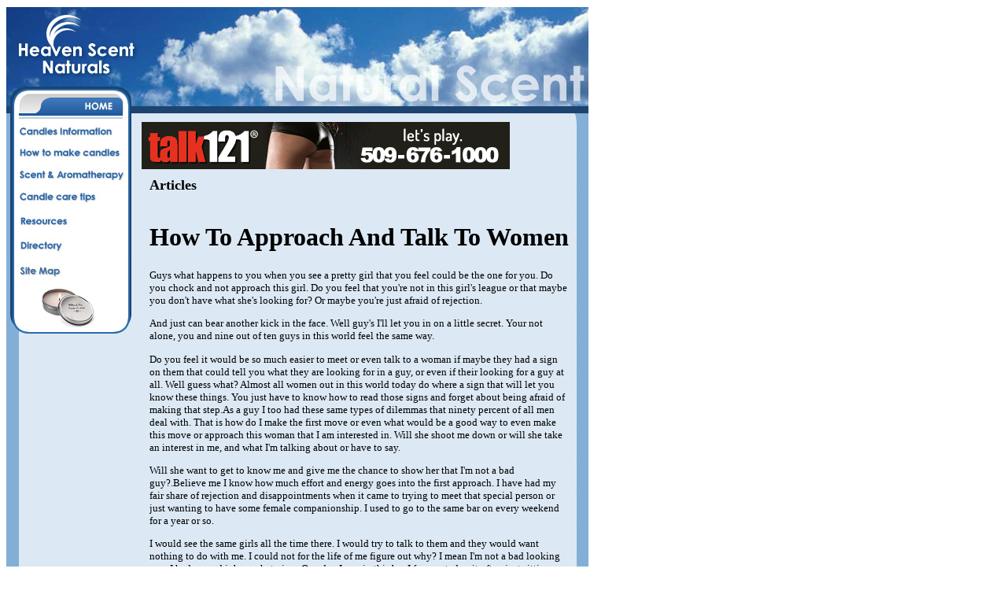

--- FILE ---
content_type: text/html
request_url: http://www.heavenscentnaturals.com/how_to_approach_and_talk_to_women_215672a.html
body_size: 12127
content:
<html>
<head>
<meta http-equiv="Content-Language" content="en-ca">
<title>How To Approach And Talk To Women</title>
<meta http-equiv="Content-Type" content="text/html; charset=iso-8859-1">
<meta name="keywords" content="">
<meta name="description" content="">
<link rel="stylesheet" type="text/css" href="css/style.css">



</head>
<body bgcolor="#FFFFFF" style="text-align: center; font-family: Verdana">
<table border="0" cellpadding="0" cellspacing="0" width="740">
<!-- fwtable fwsrc="heavenscentnaturals.com.png" fwbase="index.jpg" fwstyle="Dreamweaver" fwdocid = "1266386161" fwnested="0" -->
  <tr>
   <td>
	<p align="center"><img src="images/spacer.gif" width="172" height="1" border="0" alt=""></td>
   <td>
	<p align="center"><img src="images/spacer.gif" width="568" height="1" border="0" alt=""></td>
   <td>
	<p align="center"><img src="images/spacer.gif" width="1" height="1" border="0" alt=""></td>
  </tr>

  <tr>
   <td>
	<p align="center"><a href="http://www.heavenscentnaturals.com">
	<img name="index_r1_c1" src="images/index_r1_c1.jpg" width="172" height="146" border="0" alt="Home"></a></td>
   <td>
	<p align="center"><img name="index_r1_c2" src="images/index_r1_c2.jpg" width="568" height="146" border="0" alt=""></td>
   <td>
	<p align="center"><img src="images/spacer.gif" width="1" height="146" border="0" alt=""></td>
  </tr>
  <tr>
    <td rowspan="11" background="images/index_r11_c1.jpg" valign="top"> 
      <p align="center"><a href="candles-information.asp"> <img name="index_r2_c1" src="images/index_r2_c1.jpg" width="172" height="23" border="0" alt="Candles Information"></a><br>
        <a href="candles-how-make.asp"> <img name="index_r3_c1" src="images/index_r3_c1.jpg" width="172" height="28" border="0" alt="How to make candles"></a><br>
        <a href="scent-aromatherapy.asp"> <img name="index_r5_c1" src="images/index_r5_c1.jpg" width="172" height="30" border="0" alt="Scent and Aromatherapy"></a><br>
        <a href="candle-care.asp"> <img name="index_r7_c1" src="images/index_r7_c1.jpg" width="172" height="29" border="0" alt="Candle care tips"></a><br>
        <a href="resources.asp"> <img name="index_r8_c1" src="images/index_r8_c1.jpg" width="172" height="29" border="0" alt="Resources"></a><br>
        <a href="directory.asp"> <img name="index_r9_c1" src="images/index_r9_c1.jpg" width="172" height="32" border="0" alt="Directory"></a><br>
        <a href="sitemap.html"><img name="index_r15_c1" src="images/index_r15_c1.jpg" width="172" height="32" border="0" alt="Site Map"></a><br>
        <img name="index_r10_c1" src="images/index_r10_c1.jpg" width="172" height="75" border="0" alt=""><br>
		

<br><br>
		


    </td>
   <td rowspan="11" background="images/index_r2_c2.jpg" valign="top">
	<iframe width="468" height="60" frameborder="0" scrolling="no"
		src="http://www.zonealta.com/ad_feeder.asp?cat=ban" name="I1"></iframe>
	
		
	
	
            <table width="100%" border="0" cellspacing="0" cellpadding="10" class="textnormal" id="table11">
            <tr>
          <td> <strong><font size="4">Articles</font></strong><font size="2"><br>
            <br>
            </font> 
           <div style="overflow:auto;width:535px;height:100%;border:0px;background-color:transparent;"> <h1><font style="COLOR: black;">How To Approach And Talk To Women</font></h1><font style="FONT-SIZE: 10pt; FONT-FAMILY: verdana; COLOR: black;"><p>Guys what happens to you when you see a pretty girl that you feel could be the one for you. Do you chock and not approach this girl. Do you feel that you&#39;re not in this girl&#39;s league or that maybe you don&#39;t have what she&#39;s looking for? Or maybe you&#39;re just afraid of rejection.</p><p>And just can bear another kick in the face. Well guy&#39;s I&#39;ll let you in on a little secret. Your not alone, you and nine out of ten guys in this world feel the same way.</p><p>Do you feel it would be so much easier to meet or even talk to a woman if maybe they had a sign on them that could tell you what they are looking for in a guy, or even if their looking for a guy at all. Well guess what? Almost all women out in this world today do where a sign that will let you know these things. You just have to know how to read those signs and forget about being afraid of making that step.As a guy I too had these same types of dilemmas that ninety percent of all men deal with. That is how do I make the first move or even what would be a good way to even make this move or approach this woman that I am interested in. Will she shoot me down or will she take an interest in me, and what I&#39;m talking about or have to say.</p><p>Will she want to get to know me and give me the chance to show her that I&#39;m not a bad guy?.Believe me I know how much effort and energy goes into the first approach. I have had my fair share of rejection and disappointments when it came to trying to meet that special person or just wanting to have some female companionship. I used to go to the same bar on every weekend for a year or so.</p><p>I would see the same girls all the time there. I would try to talk to them and they would want nothing to do with me. I could not for the life of me figure out why? I mean I&#39;m not a bad looking guy. I had a good job so what gives.One day I was in this bar I frequented quit often just sitting there milking my drink like I always did, and boom in walks this guy.</p><p>He was just an average guy not great looking or anything like that. I watched this guy approach the very same girls that I approached, and I was dismayed at the type of response he got from these girls. These girls where actually taken by this guy. I sat there just getting really angry about this.</p><p>I watched this go on for a couple two three weeks. I literally watched this guy approach different women with almost the same response from every one of them. This guy was only shoot down twice that I seen, and it really didn&#39;t look like the type of rejection that I was used to.I made it a point to get to know this guy. Believe me I put a lot of effort into befriending this person because I had to know just what his secret was. To make a long story short I got to know Dave, and he did tell me his secret.</p><p>Turns out he had the same problem I was dealing with up until he came across this lesson guide he called it. This lesson guide was nothing more then a small book that was about how to pick up women. The book was about the little signs to look for. Things like if there are four women sitting together which one of the four to approach first to get the door open.</p><p>Along with other simple things like how to read the signs those women carry, and how to approach a woman so they don&#39;t feel like it&#39;s a come on or fell threatened.I got this little book and was amazed at the simple little things that I never paid attention to before. Things that if I would have known before I would have had a lot less doors slammed in my face. I have a lot of women friends now, and before I was married they where always trying to hook me up with there hot girl friends.</p><p>It&#39;s true what they say about knowledge is power.<div style="float: right; padding: 0px; margin: 0px; border-width: 1px 1px 1px 1px; border-style: solid; border-color: white; background-color: white"></div>.Robert Emler: All I can say is if it wasn&#39;t for the knowledge I got from this little book I would have never of met my wife. I probably would have signed up on every one of those types of web sites that are out there for meeting that special someone.</p><p>Who knows how that turns out. If you would like this little book that I was turned onto go to this site and look for the link HOW TO GET THE HOT CHICKS.  http://stopprejac.com.</p><p>By: Robert Emler</p></font><br><br><a href="http://www.heavenscentnaturals.com">Candles</a><br>
            <br>
            <hr noshade size="1">
            <br>
            <br><br><br><a href="what_is_yoga_214475a.html" style="font-size: 10pt; font-family: verdana; color: black;"><strong>What is Yoga</strong></a><font style="FONT-SIZE: 10pt; FONT-FAMILY: verdana; COLOR: black;">&nbsp;-&nbsp;Yoga is very much known as the path to enlightenment of the soul.</font><br><br /><a href="a_little_kindness_goes_along_way_214329a.html" style="font-size: 10pt; font-family: verdana; color: black;"><strong>A Little Kindness Goes Along Way</strong></a><font style="FONT-SIZE: 10pt; FONT-FAMILY: verdana; COLOR: black;">&nbsp;-&nbsp;No matter where you go, someone's going to make you mad.</font><br><br /><a href="cheapskates_stay_stressfree_214486a.html" style="font-size: 10pt; font-family: verdana; color: black;"><strong>Cheapskates Stay StressFree</strong></a><font style="FONT-SIZE: 10pt; FONT-FAMILY: verdana; COLOR: black;">&nbsp;-&nbsp;Books - new or used?   I vote for used - preferably paperbacks.</font><br><br /><a href="are_you_worried_youre_worrying_too_much_214314a.html" style="font-size: 10pt; font-family: verdana; color: black;"><strong>Are You Worried Youre Worrying Too Much</strong></a><font style="FONT-SIZE: 10pt; FONT-FAMILY: verdana; COLOR: black;">&nbsp;-&nbsp;We all experience some stress in our lives every day, but if you find yourself worrying so much that you?re losing sleep and having a hard time concentrating at work, then it is time you took action.</font><br><br /><a href="just_do_it_217128a.html" style="font-size: 10pt; font-family: verdana; color: black;"><strong>Just Do It</strong></a><font style="FONT-SIZE: 10pt; FONT-FAMILY: verdana; COLOR: black;">&nbsp;-&nbsp;If you have ever been like me, anytime in your life, and had struggles with getting things done, or accomplishing those goals you have been putting off and even further can?t find the motivation to even do these things that you want to do then I p.</font><br><br /><a href='archives.asp?src=article'><strong>more...</strong></a></div>
          </td>
        </tr>
				  </table>
		
		  

	</td>
   <td>
	<p align="center"><img src="images/spacer.gif" width="1" height="23" border="0" alt=""></td>
  </tr>
  <tr>
   <td>
	<p align="center"><img src="images/spacer.gif" width="1" height="16" border="0" alt=""></td>
  </tr>
  <tr>
   <td>
	<p align="center"><img src="images/spacer.gif" width="1" height="12" border="0" alt=""></td>
  </tr>
  <tr>
   <td>
	<p align="center"><img src="images/spacer.gif" width="1" height="8" border="0" alt=""></td>
  </tr>
  <tr>
   <td>
	<p align="center"><img src="images/spacer.gif" width="1" height="22" border="0" alt=""></td>
  </tr>
  <tr>
   <td>
	<p align="center"><img src="images/spacer.gif" width="1" height="29" border="0" alt=""></td>
  </tr>
  <tr>
   <td>
	<p align="center"><img src="images/spacer.gif" width="1" height="29" border="0" alt=""></td>
  </tr>
  <tr>
   <td>
	<p align="center"><img src="images/spacer.gif" width="1" height="32" border="0" alt=""></td>
  </tr>
  <tr>
   <td>
	<p align="center"><img src="images/spacer.gif" width="1" height="75" border="0" alt=""></td>
  </tr>
  <tr>
   <td>
	<p align="center"><img src="images/spacer.gif" width="1" height="16" border="0" alt=""></td>
  </tr>
  <tr>
   <td>
	<p align="center"><img src="images/spacer.gif" width="1" height="62" border="0" alt=""></td>
  </tr>
  <tr>
   <td colspan="2">
	<p align="center"><img name="index_r13_c1" src="images/index_r13_c1.jpg" width="740" height="42" border="0" alt=""></td>
   <td>
	<p align="center"><img src="images/spacer.gif" width="1" height="42" border="0" alt=""></td>
  </tr>
  <tr>
   <td colspan="2" background="images/index_r14_c1.jpg">
	  <p align="center"><font face="Verdana" color="#333333" size="1">&copy; Copyright 2026 Heavenscentnaturals.com All rights reserved. <br>
        Unauthorized duplication in part or whole strictly prohibited by international 
        copyright law.</font></p>
	  </td>
   <td>
	<p align="center"><font size="1"><img src="images/spacer.gif" width="1" height="104" border="0" alt=""></font></td>
  </tr>
</table>
</body>
</html>


--- FILE ---
content_type: text/html
request_url: http://www.heavenscentnaturals.com/css/style.css
body_size: 10157
content:
<html>
<head>
<title>Site Map</title>
<meta http-equiv="Content-Type" content="text/html; charset=windows-1252">
<!--Fireworks MX 2004 Dreamweaver MX 2004 target.  Created Sun Jun 05 15:02:02 GMT-0400 (Eastern Standard Time) 2005-->
<meta name="keywords" content="candle, candles, faqs, burned, black">
<meta name="description" content="That would be soot. You need to trim the wick before you light a candle...each time! A candle wick should only be 1/4&quot; when lit. This will help to prevent soot build up on the container. Don't forget that any flame will feed on oxygen. Keep your candles out of a draft (ceiling fans &amp; open windows are the most common) and that will feed the flame leading to smoke from the wick. The smoke has to collect somewhere...what better than the rim of the jar.">
</head>
<body bgcolor="#FFFFFF" style="text-align: center; font-family: Verdana">
<table border="0" cellpadding="0" cellspacing="0" width="740">
<!-- fwtable fwsrc="heavenscentnaturals.com.png" fwbase="index.jpg" fwstyle="Dreamweaver" fwdocid = "1266386161" fwnested="0" -->
  <tr>
   <td>
	<p align="center"><img src="images/spacer.gif" width="172" height="1" border="0" alt=""></td>
   <td>
	<p align="center"><img src="images/spacer.gif" width="568" height="1" border="0" alt=""></td>
   <td>
	<p align="center"><img src="images/spacer.gif" width="1" height="1" border="0" alt=""></td>
  </tr>

  <tr>
   <td>
	<p align="center"><a href="http://www.heavenscentnaturals.com">
	<img name="index_r1_c1" src="images/index_r1_c1.jpg" width="172" height="146" border="0" alt="Home"></a></td>
   <td>
	<p align="center"><img name="index_r1_c2" src="images/index_r1_c2.jpg" width="568" height="146" border="0" alt=""></td>
   <td>
	<p align="center"><img src="images/spacer.gif" width="1" height="146" border="0" alt=""></td>
  </tr>
  <tr>
   <td rowspan="11" background="images/index_r11_c1.jpg" valign="top">
	<p align="center"><a href="candles-information.asp">
	<img name="index_r2_c1" src="images/index_r2_c1.jpg" width="172" height="23" border="0" alt="Candles Information"></a><br>
	<a href="candles-how-make.asp">
	<img name="index_r3_c1" src="images/index_r3_c1.jpg" width="172" height="28" border="0" alt="How to make candles"></a><br>
	<a href="scent-aromatherapy.asp">
	<img name="index_r5_c1" src="images/index_r5_c1.jpg" width="172" height="30" border="0" alt="Scent and Aromatherapy"></a><br>
	<a href="candle-care.asp">
	<img name="index_r7_c1" src="images/index_r7_c1.jpg" width="172" height="29" border="0" alt="Candle care tips"></a><br>
	<a href="resources.asp">
	<img name="index_r8_c1" src="images/index_r8_c1.jpg" width="172" height="29" border="0" alt="Resources"></a><br>
	<a href="directory.asp">
	<img name="index_r9_c1" src="images/index_r9_c1.jpg" width="172" height="32" border="0" alt="Directory"></a><br>
        <a href="sitemap.html"><img name="index_r15_c1" src="images/index_r15_c1.jpg" width="172" height="32" border="0" alt="Site Map"></a><br>
	<img name="index_r10_c1" src="images/index_r10_c1.jpg" width="172" height="75" border="0" alt=""></td>
   <td rowspan="11" background="images/index_r2_c2.jpg" valign="top">
	<div align="left">
		<iframe width="468" height="60" frameborder="0" scrolling="no"
		src="http://www.zonealta.com/ad_feeder.asp?cat=ban" name="I1"></iframe>
		<table border="0" width="96%" id="table1">
			<tr>
				<td valign="top">
				<div class="feature">
					
                <h3>Site Map</h3>
					
                <ul style="font-size:10pt">
                  <li><a href="http://www.heavenscentnaturals.com">Home</a><br>
                    <br>
                  </li>
                  <li><a href="candles-information.asp">Candles Information</a><br>
                    <br>
                    <ul>
                      <li><a class="ol" href="candle-history.asp">History And 
                        Trivia</a><br>
                      </li>
                      <li><a class="ol" href="decorating-candles.asp">Decorating 
                        With Candles</a><br>
                      </li>
                      <li><a href="candle-types.asp">Candle Types</a><br>
                      </li>
                      <li><a href="candle-faqs.asp">Candles FAQs</a><br>
                      </li>
                      <li><a href="soy-candles.asp">About Soy Candles</a> <br>
                        <br>
                      </li>
                    </ul>
                  </li>
                  <li><a href="candles-how-make.asp">How to Make Candles</a><br>
                    <br>
                    <ul>
                      <li><a class="al" href="candle-making.asp">Getting Started</a><br>
                      </li>
                      <li><a class="al" href="candle-making_basics.asp">Basics 
                        - Part 1</a><br>
                      </li>
                      <li><a class="al" href="candle-making_basic.asp">Basics 
                        - Part 2</a><br>
                      </li>
                      <li><a class="al" href="candle-making-safety.asp">Candle 
                        Making Safety</a><br>
                      </li>
                      <li><a class="al" href="make-candles.asp">Candle Measures</a><br>
                      </li>
                      <li><a class="al" href="candle-making-faq.asp">Candle Making 
                        F.A.Q.</a><br>
                      </li>
                      <li><a class="al" href="candle-making-terms.asp">Candle 
                        Making Terms</a><br>
                      </li>
                      <li><a class="al" href="candle-making-wick.asp">Wick Selection 
                        Simplified</a><br>
                      </li>
                      <li><a class="al" href="candle-wick.asp">The Art Of Wick 
                        selection</a><br>
                        <div class="CC"> </div>
                      </li>
                      <li> 
                        <div class="CC"><a class="al" href="make-your-own-candles.asp">How 
                          To Make Your Own Candles</a><br>
                        </div>
                      </li>
                      <li> 
                        <div class="CC"><a class="al" href="citronella-candles.asp">Make 
                          Your Own Citronella Candles</a><br>
                        </div>
                      </li>
                      <li> 
                        <div class="CC"><a class="al" href="canning-jar-candles.asp">Canning 
                          Jar Candles</a><br>
                        </div>
                      </li>
                      <li> 
                        <div class="CC"><a class="al" href="candles.asp">Candles- 
                          It is Easy to Make Your Own</a><br>
                        </div>
                      </li>
                    </ul>
                    <br>
                  </li>
                  <li><a href="scent-aromatherapy.asp">Scent &amp; Aromatherapy</a><br>
                    <br>
                  </li>
                  <li><a href="candle-care.asp">Candles Care Tips</a><br>
                    <br>
                    <ul>
                      <li><a class="al" href="candle-shrinkage.asp">Candle Shrinkage</a><br>
                      </li>
                      <li><a href="candle-care-tips.asp">Candle care</a><br>
                      </li>
                      <li><a class="ol" href="candle-care-tip.asp">General Candle 
                        Tips</a> </li>
                    </ul>
                    <br>
                  </li>
                  <li><a href="resources.asp">Resources</a><br>
                    <br>
                  </li>
                  <li><a href="directory.asp">Directory</a></li>
                </ul>
					</div>
				</td>
			</tr>
		</table>
	</div>
	</td>
   <td>
	<p align="center"><img src="images/spacer.gif" width="1" height="23" border="0" alt=""></td>
  </tr>
  <tr>
   <td>
	<p align="center"><img src="images/spacer.gif" width="1" height="16" border="0" alt=""></td>
  </tr>
  <tr>
   <td>
	<p align="center"><img src="images/spacer.gif" width="1" height="12" border="0" alt=""></td>
  </tr>
  <tr>
   <td>
	<p align="center"><img src="images/spacer.gif" width="1" height="8" border="0" alt=""></td>
  </tr>
  <tr>
   <td>
	<p align="center"><img src="images/spacer.gif" width="1" height="22" border="0" alt=""></td>
  </tr>
  <tr>
   <td>
	<p align="center"><img src="images/spacer.gif" width="1" height="29" border="0" alt=""></td>
  </tr>
  <tr>
   <td>
	<p align="center"><img src="images/spacer.gif" width="1" height="29" border="0" alt=""></td>
  </tr>
  <tr>
   <td>
	<p align="center"><img src="images/spacer.gif" width="1" height="32" border="0" alt=""></td>
  </tr>
  <tr>
   <td>
	<p align="center"><img src="images/spacer.gif" width="1" height="75" border="0" alt=""></td>
  </tr>
  <tr>
   <td>
	<p align="center"><img src="images/spacer.gif" width="1" height="16" border="0" alt=""></td>
  </tr>
  <tr>
   <td>
	<p align="center"><img src="images/spacer.gif" width="1" height="62" border="0" alt=""></td>
  </tr>
  <tr>
   <td colspan="2">
	<p align="center"><img name="index_r13_c1" src="images/index_r13_c1.jpg" width="740" height="42" border="0" alt=""></td>
   <td>
	<p align="center"><img src="images/spacer.gif" width="1" height="42" border="0" alt=""></td>
  </tr>
  <tr>
   <td colspan="2" background="images/index_r14_c1.jpg">
	<p align="center"><font face="Verdana" color="#333333" size="1">&copy; Copyright 2026 Heavenscentnaturals.com All rights reserved. <br>Unauthorized duplication in part or 
	whole strictly prohibited by international copyright law.</font></p>
	  <p align="center"> <font size="1"></font>
    </td>
   <td>
	<p align="center"><font size="1"><img src="images/spacer.gif" width="1" height="104" border="0" alt=""></font></td>
  </tr>
</table>
</body>
</html>
